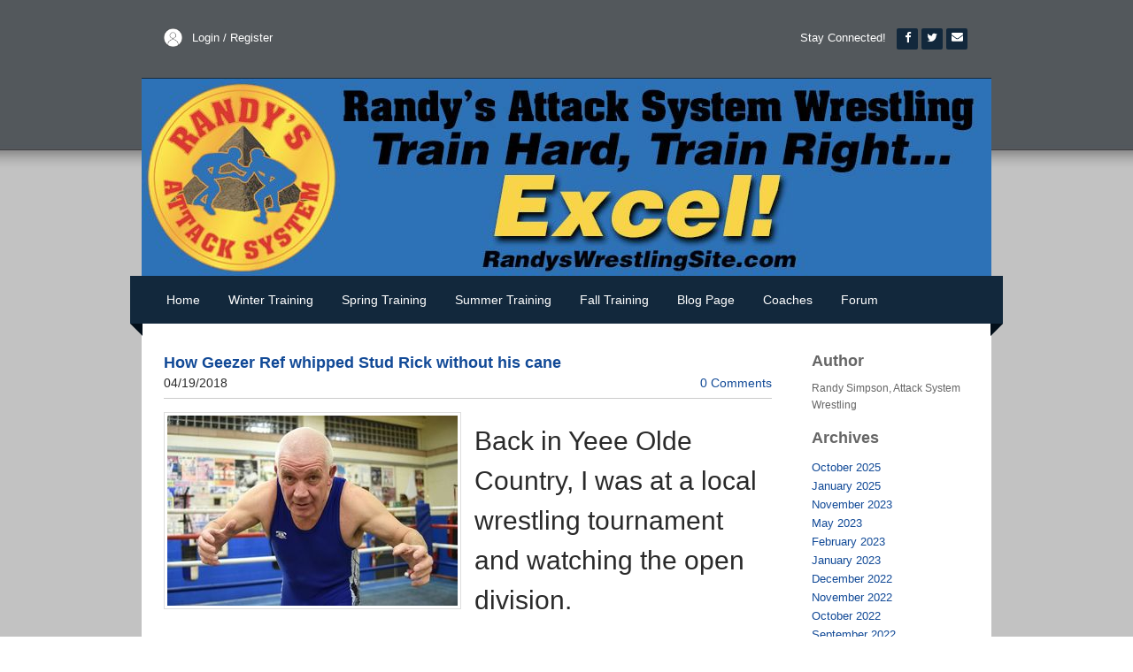

--- FILE ---
content_type: text/html; charset=UTF-8
request_url: https://www.randyswrestlingsite.com/my-blog-page/2018/04/
body_size: 11389
content:
<!doctype html>
<html lang="en-US">
<head>
	<meta charset="UTF-8">
	<meta name="viewport" content="width=device-width, initial-scale=1">
	<link rel="profile" href="https://gmpg.org/xfn/11">
 	<link rel="icon" href="https://www.randyswrestlingsite.com/wp-content/uploads/2019/04/favicon.ico" type="image/gif" sizes="16x16"> 
	<meta name='robots' content='noindex, follow' />

	<!-- This site is optimized with the Yoast SEO plugin v26.7 - https://yoast.com/wordpress/plugins/seo/ -->
	<title>April 2018 - Randyswrestlingsite.com</title>
	<meta property="og:locale" content="en_US" />
	<meta property="og:type" content="website" />
	<meta property="og:title" content="April 2018 - Randyswrestlingsite.com" />
	<meta property="og:url" content="https://www.randyswrestlingsite.com/my-blog-page/2018/04/" />
	<meta property="og:site_name" content="Randyswrestlingsite.com" />
	<meta name="twitter:card" content="summary_large_image" />
	<meta name="twitter:site" content="@randyswrestling" />
	<script type="application/ld+json" class="yoast-schema-graph">{"@context":"https://schema.org","@graph":[{"@type":"CollectionPage","@id":"https://www.randyswrestlingsite.com/my-blog-page/2018/04/","url":"https://www.randyswrestlingsite.com/my-blog-page/2018/04/","name":"April 2018 - Randyswrestlingsite.com","isPartOf":{"@id":"https://www.randyswrestlingsite.com/#website"},"breadcrumb":{"@id":"https://www.randyswrestlingsite.com/my-blog-page/2018/04/#breadcrumb"},"inLanguage":"en-US"},{"@type":"BreadcrumbList","@id":"https://www.randyswrestlingsite.com/my-blog-page/2018/04/#breadcrumb","itemListElement":[{"@type":"ListItem","position":1,"name":"Home","item":"https://www.randyswrestlingsite.com/"},{"@type":"ListItem","position":2,"name":"Archives for April 2018"}]},{"@type":"WebSite","@id":"https://www.randyswrestlingsite.com/#website","url":"https://www.randyswrestlingsite.com/","name":"Randyswrestlingsite.com","description":"Elite Wrestling Training Programs | Randy&#039;s Wrestling Site","publisher":{"@id":"https://www.randyswrestlingsite.com/#organization"},"potentialAction":[{"@type":"SearchAction","target":{"@type":"EntryPoint","urlTemplate":"https://www.randyswrestlingsite.com/?s={search_term_string}"},"query-input":{"@type":"PropertyValueSpecification","valueRequired":true,"valueName":"search_term_string"}}],"inLanguage":"en-US"},{"@type":"Organization","@id":"https://www.randyswrestlingsite.com/#organization","name":"Randy's Attack System Wrestling, LLC","url":"https://www.randyswrestlingsite.com/","logo":{"@type":"ImageObject","inLanguage":"en-US","@id":"https://www.randyswrestlingsite.com/#/schema/logo/image/","url":"https://www.randyswrestlingsite.com/wp-content/uploads/2019/04/5a04b668ae4dfc19b79ad8fa0052c303804e45a3b96a63ede36e0.jpg","contentUrl":"https://www.randyswrestlingsite.com/wp-content/uploads/2019/04/5a04b668ae4dfc19b79ad8fa0052c303804e45a3b96a63ede36e0.jpg","width":400,"height":308,"caption":"Randy's Attack System Wrestling, LLC"},"image":{"@id":"https://www.randyswrestlingsite.com/#/schema/logo/image/"},"sameAs":["https://www.facebook.com/Randys-Attack-System-Wrestling-121581131232014/","https://x.com/randyswrestling"]}]}</script>
	<!-- / Yoast SEO plugin. -->


<link rel='dns-prefetch' href='//www.google.com' />
<link rel='dns-prefetch' href='//stackpath.bootstrapcdn.com' />
<link rel='dns-prefetch' href='//fonts.googleapis.com' />
<style id='wp-img-auto-sizes-contain-inline-css' type='text/css'>
img:is([sizes=auto i],[sizes^="auto," i]){contain-intrinsic-size:3000px 1500px}
/*# sourceURL=wp-img-auto-sizes-contain-inline-css */
</style>
<style id='wp-emoji-styles-inline-css' type='text/css'>

	img.wp-smiley, img.emoji {
		display: inline !important;
		border: none !important;
		box-shadow: none !important;
		height: 1em !important;
		width: 1em !important;
		margin: 0 0.07em !important;
		vertical-align: -0.1em !important;
		background: none !important;
		padding: 0 !important;
	}
/*# sourceURL=wp-emoji-styles-inline-css */
</style>
<style id='wp-block-library-inline-css' type='text/css'>
:root{--wp-block-synced-color:#7a00df;--wp-block-synced-color--rgb:122,0,223;--wp-bound-block-color:var(--wp-block-synced-color);--wp-editor-canvas-background:#ddd;--wp-admin-theme-color:#007cba;--wp-admin-theme-color--rgb:0,124,186;--wp-admin-theme-color-darker-10:#006ba1;--wp-admin-theme-color-darker-10--rgb:0,107,160.5;--wp-admin-theme-color-darker-20:#005a87;--wp-admin-theme-color-darker-20--rgb:0,90,135;--wp-admin-border-width-focus:2px}@media (min-resolution:192dpi){:root{--wp-admin-border-width-focus:1.5px}}.wp-element-button{cursor:pointer}:root .has-very-light-gray-background-color{background-color:#eee}:root .has-very-dark-gray-background-color{background-color:#313131}:root .has-very-light-gray-color{color:#eee}:root .has-very-dark-gray-color{color:#313131}:root .has-vivid-green-cyan-to-vivid-cyan-blue-gradient-background{background:linear-gradient(135deg,#00d084,#0693e3)}:root .has-purple-crush-gradient-background{background:linear-gradient(135deg,#34e2e4,#4721fb 50%,#ab1dfe)}:root .has-hazy-dawn-gradient-background{background:linear-gradient(135deg,#faaca8,#dad0ec)}:root .has-subdued-olive-gradient-background{background:linear-gradient(135deg,#fafae1,#67a671)}:root .has-atomic-cream-gradient-background{background:linear-gradient(135deg,#fdd79a,#004a59)}:root .has-nightshade-gradient-background{background:linear-gradient(135deg,#330968,#31cdcf)}:root .has-midnight-gradient-background{background:linear-gradient(135deg,#020381,#2874fc)}:root{--wp--preset--font-size--normal:16px;--wp--preset--font-size--huge:42px}.has-regular-font-size{font-size:1em}.has-larger-font-size{font-size:2.625em}.has-normal-font-size{font-size:var(--wp--preset--font-size--normal)}.has-huge-font-size{font-size:var(--wp--preset--font-size--huge)}.has-text-align-center{text-align:center}.has-text-align-left{text-align:left}.has-text-align-right{text-align:right}.has-fit-text{white-space:nowrap!important}#end-resizable-editor-section{display:none}.aligncenter{clear:both}.items-justified-left{justify-content:flex-start}.items-justified-center{justify-content:center}.items-justified-right{justify-content:flex-end}.items-justified-space-between{justify-content:space-between}.screen-reader-text{border:0;clip-path:inset(50%);height:1px;margin:-1px;overflow:hidden;padding:0;position:absolute;width:1px;word-wrap:normal!important}.screen-reader-text:focus{background-color:#ddd;clip-path:none;color:#444;display:block;font-size:1em;height:auto;left:5px;line-height:normal;padding:15px 23px 14px;text-decoration:none;top:5px;width:auto;z-index:100000}html :where(.has-border-color){border-style:solid}html :where([style*=border-top-color]){border-top-style:solid}html :where([style*=border-right-color]){border-right-style:solid}html :where([style*=border-bottom-color]){border-bottom-style:solid}html :where([style*=border-left-color]){border-left-style:solid}html :where([style*=border-width]){border-style:solid}html :where([style*=border-top-width]){border-top-style:solid}html :where([style*=border-right-width]){border-right-style:solid}html :where([style*=border-bottom-width]){border-bottom-style:solid}html :where([style*=border-left-width]){border-left-style:solid}html :where(img[class*=wp-image-]){height:auto;max-width:100%}:where(figure){margin:0 0 1em}html :where(.is-position-sticky){--wp-admin--admin-bar--position-offset:var(--wp-admin--admin-bar--height,0px)}@media screen and (max-width:600px){html :where(.is-position-sticky){--wp-admin--admin-bar--position-offset:0px}}

/*# sourceURL=wp-block-library-inline-css */
</style><style id='global-styles-inline-css' type='text/css'>
:root{--wp--preset--aspect-ratio--square: 1;--wp--preset--aspect-ratio--4-3: 4/3;--wp--preset--aspect-ratio--3-4: 3/4;--wp--preset--aspect-ratio--3-2: 3/2;--wp--preset--aspect-ratio--2-3: 2/3;--wp--preset--aspect-ratio--16-9: 16/9;--wp--preset--aspect-ratio--9-16: 9/16;--wp--preset--color--black: #000000;--wp--preset--color--cyan-bluish-gray: #abb8c3;--wp--preset--color--white: #ffffff;--wp--preset--color--pale-pink: #f78da7;--wp--preset--color--vivid-red: #cf2e2e;--wp--preset--color--luminous-vivid-orange: #ff6900;--wp--preset--color--luminous-vivid-amber: #fcb900;--wp--preset--color--light-green-cyan: #7bdcb5;--wp--preset--color--vivid-green-cyan: #00d084;--wp--preset--color--pale-cyan-blue: #8ed1fc;--wp--preset--color--vivid-cyan-blue: #0693e3;--wp--preset--color--vivid-purple: #9b51e0;--wp--preset--gradient--vivid-cyan-blue-to-vivid-purple: linear-gradient(135deg,rgb(6,147,227) 0%,rgb(155,81,224) 100%);--wp--preset--gradient--light-green-cyan-to-vivid-green-cyan: linear-gradient(135deg,rgb(122,220,180) 0%,rgb(0,208,130) 100%);--wp--preset--gradient--luminous-vivid-amber-to-luminous-vivid-orange: linear-gradient(135deg,rgb(252,185,0) 0%,rgb(255,105,0) 100%);--wp--preset--gradient--luminous-vivid-orange-to-vivid-red: linear-gradient(135deg,rgb(255,105,0) 0%,rgb(207,46,46) 100%);--wp--preset--gradient--very-light-gray-to-cyan-bluish-gray: linear-gradient(135deg,rgb(238,238,238) 0%,rgb(169,184,195) 100%);--wp--preset--gradient--cool-to-warm-spectrum: linear-gradient(135deg,rgb(74,234,220) 0%,rgb(151,120,209) 20%,rgb(207,42,186) 40%,rgb(238,44,130) 60%,rgb(251,105,98) 80%,rgb(254,248,76) 100%);--wp--preset--gradient--blush-light-purple: linear-gradient(135deg,rgb(255,206,236) 0%,rgb(152,150,240) 100%);--wp--preset--gradient--blush-bordeaux: linear-gradient(135deg,rgb(254,205,165) 0%,rgb(254,45,45) 50%,rgb(107,0,62) 100%);--wp--preset--gradient--luminous-dusk: linear-gradient(135deg,rgb(255,203,112) 0%,rgb(199,81,192) 50%,rgb(65,88,208) 100%);--wp--preset--gradient--pale-ocean: linear-gradient(135deg,rgb(255,245,203) 0%,rgb(182,227,212) 50%,rgb(51,167,181) 100%);--wp--preset--gradient--electric-grass: linear-gradient(135deg,rgb(202,248,128) 0%,rgb(113,206,126) 100%);--wp--preset--gradient--midnight: linear-gradient(135deg,rgb(2,3,129) 0%,rgb(40,116,252) 100%);--wp--preset--font-size--small: 13px;--wp--preset--font-size--medium: 20px;--wp--preset--font-size--large: 36px;--wp--preset--font-size--x-large: 42px;--wp--preset--spacing--20: 0.44rem;--wp--preset--spacing--30: 0.67rem;--wp--preset--spacing--40: 1rem;--wp--preset--spacing--50: 1.5rem;--wp--preset--spacing--60: 2.25rem;--wp--preset--spacing--70: 3.38rem;--wp--preset--spacing--80: 5.06rem;--wp--preset--shadow--natural: 6px 6px 9px rgba(0, 0, 0, 0.2);--wp--preset--shadow--deep: 12px 12px 50px rgba(0, 0, 0, 0.4);--wp--preset--shadow--sharp: 6px 6px 0px rgba(0, 0, 0, 0.2);--wp--preset--shadow--outlined: 6px 6px 0px -3px rgb(255, 255, 255), 6px 6px rgb(0, 0, 0);--wp--preset--shadow--crisp: 6px 6px 0px rgb(0, 0, 0);}:where(.is-layout-flex){gap: 0.5em;}:where(.is-layout-grid){gap: 0.5em;}body .is-layout-flex{display: flex;}.is-layout-flex{flex-wrap: wrap;align-items: center;}.is-layout-flex > :is(*, div){margin: 0;}body .is-layout-grid{display: grid;}.is-layout-grid > :is(*, div){margin: 0;}:where(.wp-block-columns.is-layout-flex){gap: 2em;}:where(.wp-block-columns.is-layout-grid){gap: 2em;}:where(.wp-block-post-template.is-layout-flex){gap: 1.25em;}:where(.wp-block-post-template.is-layout-grid){gap: 1.25em;}.has-black-color{color: var(--wp--preset--color--black) !important;}.has-cyan-bluish-gray-color{color: var(--wp--preset--color--cyan-bluish-gray) !important;}.has-white-color{color: var(--wp--preset--color--white) !important;}.has-pale-pink-color{color: var(--wp--preset--color--pale-pink) !important;}.has-vivid-red-color{color: var(--wp--preset--color--vivid-red) !important;}.has-luminous-vivid-orange-color{color: var(--wp--preset--color--luminous-vivid-orange) !important;}.has-luminous-vivid-amber-color{color: var(--wp--preset--color--luminous-vivid-amber) !important;}.has-light-green-cyan-color{color: var(--wp--preset--color--light-green-cyan) !important;}.has-vivid-green-cyan-color{color: var(--wp--preset--color--vivid-green-cyan) !important;}.has-pale-cyan-blue-color{color: var(--wp--preset--color--pale-cyan-blue) !important;}.has-vivid-cyan-blue-color{color: var(--wp--preset--color--vivid-cyan-blue) !important;}.has-vivid-purple-color{color: var(--wp--preset--color--vivid-purple) !important;}.has-black-background-color{background-color: var(--wp--preset--color--black) !important;}.has-cyan-bluish-gray-background-color{background-color: var(--wp--preset--color--cyan-bluish-gray) !important;}.has-white-background-color{background-color: var(--wp--preset--color--white) !important;}.has-pale-pink-background-color{background-color: var(--wp--preset--color--pale-pink) !important;}.has-vivid-red-background-color{background-color: var(--wp--preset--color--vivid-red) !important;}.has-luminous-vivid-orange-background-color{background-color: var(--wp--preset--color--luminous-vivid-orange) !important;}.has-luminous-vivid-amber-background-color{background-color: var(--wp--preset--color--luminous-vivid-amber) !important;}.has-light-green-cyan-background-color{background-color: var(--wp--preset--color--light-green-cyan) !important;}.has-vivid-green-cyan-background-color{background-color: var(--wp--preset--color--vivid-green-cyan) !important;}.has-pale-cyan-blue-background-color{background-color: var(--wp--preset--color--pale-cyan-blue) !important;}.has-vivid-cyan-blue-background-color{background-color: var(--wp--preset--color--vivid-cyan-blue) !important;}.has-vivid-purple-background-color{background-color: var(--wp--preset--color--vivid-purple) !important;}.has-black-border-color{border-color: var(--wp--preset--color--black) !important;}.has-cyan-bluish-gray-border-color{border-color: var(--wp--preset--color--cyan-bluish-gray) !important;}.has-white-border-color{border-color: var(--wp--preset--color--white) !important;}.has-pale-pink-border-color{border-color: var(--wp--preset--color--pale-pink) !important;}.has-vivid-red-border-color{border-color: var(--wp--preset--color--vivid-red) !important;}.has-luminous-vivid-orange-border-color{border-color: var(--wp--preset--color--luminous-vivid-orange) !important;}.has-luminous-vivid-amber-border-color{border-color: var(--wp--preset--color--luminous-vivid-amber) !important;}.has-light-green-cyan-border-color{border-color: var(--wp--preset--color--light-green-cyan) !important;}.has-vivid-green-cyan-border-color{border-color: var(--wp--preset--color--vivid-green-cyan) !important;}.has-pale-cyan-blue-border-color{border-color: var(--wp--preset--color--pale-cyan-blue) !important;}.has-vivid-cyan-blue-border-color{border-color: var(--wp--preset--color--vivid-cyan-blue) !important;}.has-vivid-purple-border-color{border-color: var(--wp--preset--color--vivid-purple) !important;}.has-vivid-cyan-blue-to-vivid-purple-gradient-background{background: var(--wp--preset--gradient--vivid-cyan-blue-to-vivid-purple) !important;}.has-light-green-cyan-to-vivid-green-cyan-gradient-background{background: var(--wp--preset--gradient--light-green-cyan-to-vivid-green-cyan) !important;}.has-luminous-vivid-amber-to-luminous-vivid-orange-gradient-background{background: var(--wp--preset--gradient--luminous-vivid-amber-to-luminous-vivid-orange) !important;}.has-luminous-vivid-orange-to-vivid-red-gradient-background{background: var(--wp--preset--gradient--luminous-vivid-orange-to-vivid-red) !important;}.has-very-light-gray-to-cyan-bluish-gray-gradient-background{background: var(--wp--preset--gradient--very-light-gray-to-cyan-bluish-gray) !important;}.has-cool-to-warm-spectrum-gradient-background{background: var(--wp--preset--gradient--cool-to-warm-spectrum) !important;}.has-blush-light-purple-gradient-background{background: var(--wp--preset--gradient--blush-light-purple) !important;}.has-blush-bordeaux-gradient-background{background: var(--wp--preset--gradient--blush-bordeaux) !important;}.has-luminous-dusk-gradient-background{background: var(--wp--preset--gradient--luminous-dusk) !important;}.has-pale-ocean-gradient-background{background: var(--wp--preset--gradient--pale-ocean) !important;}.has-electric-grass-gradient-background{background: var(--wp--preset--gradient--electric-grass) !important;}.has-midnight-gradient-background{background: var(--wp--preset--gradient--midnight) !important;}.has-small-font-size{font-size: var(--wp--preset--font-size--small) !important;}.has-medium-font-size{font-size: var(--wp--preset--font-size--medium) !important;}.has-large-font-size{font-size: var(--wp--preset--font-size--large) !important;}.has-x-large-font-size{font-size: var(--wp--preset--font-size--x-large) !important;}
/*# sourceURL=global-styles-inline-css */
</style>

<style id='classic-theme-styles-inline-css' type='text/css'>
/*! This file is auto-generated */
.wp-block-button__link{color:#fff;background-color:#32373c;border-radius:9999px;box-shadow:none;text-decoration:none;padding:calc(.667em + 2px) calc(1.333em + 2px);font-size:1.125em}.wp-block-file__button{background:#32373c;color:#fff;text-decoration:none}
/*# sourceURL=/wp-includes/css/classic-themes.min.css */
</style>
<link rel='stylesheet' id='bbp-default-css' href='https://www.randyswrestlingsite.com/wp-content/plugins/bbpress/templates/default/css/bbpress.min.css?ver=2.6.14' type='text/css' media='all' />
<link rel='stylesheet' id='fontawosome.min-css' href='https://stackpath.bootstrapcdn.com/font-awesome/4.7.0/css/font-awesome.min.css?ver=6.9' type='text/css' media='all' />
<link rel='stylesheet' id='randyswrestlingsite-style-css' href='https://www.randyswrestlingsite.com/wp-content/themes/randyswrestlingsite/style.css?ver=137151907' type='text/css' media='all' />
<link rel='stylesheet' id='slicknav.minstyle-css' href='https://www.randyswrestlingsite.com/wp-content/themes/randyswrestlingsite/css/slicknav.min.css?ver=638657079' type='text/css' media='all' />
<link rel='stylesheet' id='randyswrestlingsite-main_style-css' href='https://www.randyswrestlingsite.com/wp-content/themes/randyswrestlingsite/css/main.css?ver=1980386583' type='text/css' media='all' />
<link rel='stylesheet' id='randyswrestlingsite-responsive-css' href='https://www.randyswrestlingsite.com/wp-content/themes/randyswrestlingsite/css/responsive.css?ver=641634123' type='text/css' media='all' />
<link rel='stylesheet' id='lato-css' href='//fonts.googleapis.com/css?family=Lato%3A100%2C100italic%2C300%2C300italic%2Cregular%2Citalic%2C700%2C700italic%2C900%2C900italic&#038;subset=latin%2Clatin-ext&#038;ver=2.9.6' type='text/css' media='all' />
<link rel='stylesheet' id='roboto-css' href='//fonts.googleapis.com/css?family=Roboto%3A100%2C100italic%2C300%2C300italic%2Cregular%2Citalic%2C500%2C500italic%2C700%2C700italic%2C900%2C900italic&#038;subset=greek%2Cvietnamese%2Clatin-ext%2Ccyrillic%2Ccyrillic-ext%2Cgreek-ext%2Clatin&#038;ver=2.9.6' type='text/css' media='all' />
<link rel='stylesheet' id='kc-general-css' href='https://www.randyswrestlingsite.com/wp-content/plugins/kingcomposer/assets/frontend/css/kingcomposer.min.css?ver=2.9.6' type='text/css' media='all' />
<link rel='stylesheet' id='kc-animate-css' href='https://www.randyswrestlingsite.com/wp-content/plugins/kingcomposer/assets/css/animate.css?ver=2.9.6' type='text/css' media='all' />
<link rel='stylesheet' id='kc-icon-1-css' href='https://www.randyswrestlingsite.com/wp-content/plugins/kingcomposer/assets/css/icons.css?ver=2.9.6' type='text/css' media='all' />
<script type="text/javascript" async src="https://www.randyswrestlingsite.com/wp-content/plugins/burst-statistics/assets/js/timeme/timeme.min.js?ver=1767979814" id="burst-timeme-js"></script>
<script type="text/javascript" async src="https://www.randyswrestlingsite.com/wp-content/uploads/burst/js/burst.min.js?ver=1768859712" id="burst-js"></script>
<script type="text/javascript" src="https://www.randyswrestlingsite.com/wp-includes/js/jquery/jquery.min.js?ver=3.7.1" id="jquery-core-js"></script>
<script type="text/javascript" src="https://www.randyswrestlingsite.com/wp-includes/js/jquery/jquery-migrate.min.js?ver=3.4.1" id="jquery-migrate-js"></script>
<link rel="https://api.w.org/" href="https://www.randyswrestlingsite.com/wp-json/" /><link rel="EditURI" type="application/rsd+xml" title="RSD" href="https://www.randyswrestlingsite.com/xmlrpc.php?rsd" />
<meta name="generator" content="WordPress 6.9" />
<script type="text/javascript">var kc_script_data={ajax_url:"https://www.randyswrestlingsite.com/wp-admin/admin-ajax.php"}</script><meta name="generator" content="Redux 4.5.10" /><link rel="icon" href="https://www.randyswrestlingsite.com/wp-content/uploads/2019/04/5a04b668ae4dfc19b79ad8fa0052c303804e45a3b96a63ede36e0-150x150.jpg" sizes="32x32" />
<link rel="icon" href="https://www.randyswrestlingsite.com/wp-content/uploads/2019/04/5a04b668ae4dfc19b79ad8fa0052c303804e45a3b96a63ede36e0.jpg" sizes="192x192" />
<link rel="apple-touch-icon" href="https://www.randyswrestlingsite.com/wp-content/uploads/2019/04/5a04b668ae4dfc19b79ad8fa0052c303804e45a3b96a63ede36e0.jpg" />
<meta name="msapplication-TileImage" content="https://www.randyswrestlingsite.com/wp-content/uploads/2019/04/5a04b668ae4dfc19b79ad8fa0052c303804e45a3b96a63ede36e0.jpg" />
		<style type="text/css" id="wp-custom-css">
			.post_single_content h2 {
	font-weight: 400;
}
.post_single_content hr {
	margin: 30px 0;
	border: 0;
	height: 1px;
	background: #ccc;
	clear: both;
	float: none;
}
.post_single_content .paragraph{
	font-size: 18px;
	line-height: 28px;
}
.post_single_content .paragraph+.paragraph{
	margin-top: 27px;
}		</style>
		</head>

<body class="archive date wp-theme-randyswrestlingsite kingcomposer kc-css-system" data-burst_id="0" data-burst_type="date-archive">
	<div class="header_top">
		<div class="container">
			<div class="top_my_account_link">

				<a href="/my-profile.html">
					Login / Register				</a>
			</div>
			<div class="top_social">
				<p>Stay Connected!</p>
				<ul>
					<li><a href="https://www.facebook.com/randyswrestlingsite"><i class="fab fa-facebook-f"></i></a></li>
					<li><a href="https://twitter.com/randyswrestling"><i class="fab fa-twitter"></i></a></li>
					<li><a href="mailto:randy@randyswrestlingsite.com"><i class="fas fa-envelope"></i></a></li>
				</ul>
			</div>
			<div class="clearfix"></div>
		</div>
	</div>
	<div class="main_content_wraper">
		<div class="container">
			<div class="banenr">
				<img src="https://www.randyswrestlingsite.com/wp-content/uploads/2019/03/websitebanner960x223_8.jpg" alt="">
			</div>
			<div class="main_menu">
				<div class="menu-main-menu-container"><ul id="menu-main-menu" class="menu"><li id="menu-item-25" class="menu-item menu-item-type-post_type menu-item-object-page menu-item-home menu-item-has-children menu-item-25"><a href="https://www.randyswrestlingsite.com/">Home</a>
<ul class="sub-menu">
	<li id="menu-item-3362" class="menu-item menu-item-type-post_type menu-item-object-page menu-item-3362"><a href="https://www.randyswrestlingsite.com/wrestlers-page.html">wrestlers-page</a></li>
	<li id="menu-item-439" class="menu-item menu-item-type-post_type menu-item-object-page menu-item-439"><a href="https://www.randyswrestlingsite.com/attack-barn.html">Attack Barn</a></li>
	<li id="menu-item-438" class="menu-item menu-item-type-post_type menu-item-object-page menu-item-438"><a href="https://www.randyswrestlingsite.com/about-randy.html">About Randy</a></li>
	<li id="menu-item-440" class="menu-item menu-item-type-post_type menu-item-object-page menu-item-440"><a href="https://www.randyswrestlingsite.com/faq.html">FAQ</a></li>
	<li id="menu-item-2782" class="menu-item menu-item-type-post_type menu-item-object-page menu-item-has-children menu-item-2782"><a href="https://www.randyswrestlingsite.com/wrestling-in-the-coronavirus-world.html">Wrestling in the Coronavirus World</a></li>
	<li id="menu-item-836" class="menu-item menu-item-type-post_type menu-item-object-page menu-item-has-children menu-item-836"><a href="https://www.randyswrestlingsite.com/youth-training.html">Youth training</a>
	<ul class="sub-menu">
		<li id="menu-item-834" class="menu-item menu-item-type-post_type menu-item-object-page menu-item-834"><a href="https://www.randyswrestlingsite.com/avoid-short-circuiting.html">Avoid Short Circuiting</a></li>
		<li id="menu-item-1786" class="menu-item menu-item-type-post_type menu-item-object-page menu-item-1786"><a href="https://www.randyswrestlingsite.com/parents-guide-to-youth-wrestling.html">Parents Guide to Youth Wrestling</a></li>
	</ul>
</li>
	<li id="menu-item-441" class="menu-item menu-item-type-post_type menu-item-object-page menu-item-441"><a href="https://www.randyswrestlingsite.com/phase-five.html">Phase Five</a></li>
	<li id="menu-item-472" class="menu-item menu-item-type-post_type menu-item-object-page menu-item-has-children menu-item-472"><a href="https://www.randyswrestlingsite.com/personal-training.html">Personal training</a></li>
	<li id="menu-item-837" class="menu-item menu-item-type-post_type menu-item-object-page menu-item-has-children menu-item-837"><a href="https://www.randyswrestlingsite.com/30-minute-solution.html">30 Minute Solution</a></li>
</ul>
</li>
<li id="menu-item-33" class="menu-item menu-item-type-custom menu-item-object-custom menu-item-has-children menu-item-33"><a href="#">Winter Training</a>
<ul class="sub-menu">
	<li id="menu-item-3504" class="menu-item menu-item-type-post_type menu-item-object-page menu-item-3504"><a href="https://www.randyswrestlingsite.com/winter-club.html">Winter Club Training</a></li>
</ul>
</li>
<li id="menu-item-30" class="menu-item menu-item-type-custom menu-item-object-custom menu-item-has-children menu-item-30"><a href="#">Spring Training</a>
<ul class="sub-menu">
	<li id="menu-item-4642" class="menu-item menu-item-type-post_type menu-item-object-page menu-item-4642"><a href="https://www.randyswrestlingsite.com/club-simpson.html">Club Simpson</a></li>
	<li id="menu-item-4478" class="menu-item menu-item-type-post_type menu-item-object-page menu-item-4478"><a href="https://www.randyswrestlingsite.com/greco-king.html">Greco King</a></li>
	<li id="menu-item-4477" class="menu-item menu-item-type-post_type menu-item-object-page menu-item-4477"><a href="https://www.randyswrestlingsite.com/par-terre.html">Competitors Edge Camp</a></li>
</ul>
</li>
<li id="menu-item-31" class="menu-item menu-item-type-custom menu-item-object-custom menu-item-has-children menu-item-31"><a href="#">Summer Training</a>
<ul class="sub-menu">
	<li id="menu-item-1762" class="menu-item menu-item-type-post_type menu-item-object-page menu-item-has-children menu-item-1762"><a href="https://www.randyswrestlingsite.com/summer-camps.html">Summer Camps</a>
	<ul class="sub-menu">
		<li id="menu-item-1765" class="menu-item menu-item-type-post_type menu-item-object-page menu-item-1765"><a href="https://www.randyswrestlingsite.com/takedown-master-camp.html">Takedown Master Camp</a></li>
		<li id="menu-item-1766" class="menu-item menu-item-type-post_type menu-item-object-page menu-item-1766"><a href="https://www.randyswrestlingsite.com/mat-machine-camp.html">Mat Machine Camp</a></li>
		<li id="menu-item-1767" class="menu-item menu-item-type-post_type menu-item-object-page menu-item-1767"><a href="https://www.randyswrestlingsite.com/attack-system-premier.html">Attack System Premier</a></li>
	</ul>
</li>
	<li id="menu-item-3633" class="menu-item menu-item-type-post_type menu-item-object-page menu-item-has-children menu-item-3633"><a href="https://www.randyswrestlingsite.com/summer-youth-camps.html">Summer Youth Camps</a>
	<ul class="sub-menu">
		<li id="menu-item-3634" class="menu-item menu-item-type-post_type menu-item-object-page menu-item-3634"><a href="https://www.randyswrestlingsite.com/summer-youth-takedown-master-camp.html">Summer Youth Takedown Master Camp</a></li>
		<li id="menu-item-3635" class="menu-item menu-item-type-post_type menu-item-object-page menu-item-3635"><a href="https://www.randyswrestlingsite.com/summer-youth-mat-machine-camp.html">Summer Youth Mat Machine Camp</a></li>
	</ul>
</li>
</ul>
</li>
<li id="menu-item-32" class="menu-item menu-item-type-custom menu-item-object-custom menu-item-has-children menu-item-32"><a href="#">Fall Training</a>
<ul class="sub-menu">
	<li id="menu-item-4517" class="menu-item menu-item-type-post_type menu-item-object-page menu-item-has-children menu-item-4517"><a href="https://www.randyswrestlingsite.com/fall-camps.html">Fall Camps</a>
	<ul class="sub-menu">
		<li id="menu-item-4238" class="menu-item menu-item-type-post_type menu-item-object-page menu-item-4238"><a href="https://www.randyswrestlingsite.com/fall-handfight-camp.html">Fall Handfight Camp</a></li>
		<li id="menu-item-3855" class="menu-item menu-item-type-post_type menu-item-object-page menu-item-3855"><a href="https://www.randyswrestlingsite.com/fall-leg-ride-camp.html">Fall Leg Ride Camp</a></li>
		<li id="menu-item-4243" class="menu-item menu-item-type-post_type menu-item-object-page menu-item-4243"><a href="https://www.randyswrestlingsite.com/fall-youth-grind-camp.html">Fall Youth Grind Camp</a></li>
	</ul>
</li>
	<li id="menu-item-1774" class="menu-item menu-item-type-post_type menu-item-object-page menu-item-1774"><a href="https://www.randyswrestlingsite.com/attack-club-east.html">Attack Club East</a></li>
</ul>
</li>
<li id="menu-item-26" class="menu-item menu-item-type-post_type menu-item-object-page current_page_parent menu-item-26"><a href="https://www.randyswrestlingsite.com/my-blog-page.html">Blog Page</a></li>
<li id="menu-item-34" class="menu-item menu-item-type-custom menu-item-object-custom menu-item-has-children menu-item-34"><a href="#">Coaches</a>
<ul class="sub-menu">
	<li id="menu-item-645" class="menu-item menu-item-type-post_type menu-item-object-page menu-item-645"><a href="https://www.randyswrestlingsite.com/coaches-corner.html">Coaches Corner</a></li>
</ul>
</li>
<li id="menu-item-20161" class="menu-item menu-item-type-custom menu-item-object-custom menu-item-20161"><a href="https://www.randyswrestlingsite.com/forums">Forum</a></li>
</ul></div>				<div id="mobile_menu"></div>
			</div>
			<div class="main_contents">
<div class="blog_page">
	<div class="rs_blog_row">
		<div class="blog_page_contents">
			<div class="post_single_content">
	<a href="https://www.randyswrestlingsite.com/my-blog-page/how-geezer-ref-whipped-stud-rick-without-his-cane/" class="post_title">How Geezer Ref whipped Stud Rick without his cane</a>
	<div class="post_meta">
		<p class="date">04/19/2018</p>
		<p class="comments">0 Comments</p>
		<div class="clearfix"></div>
	</div>
	<div class="post_content">
		
<section class="kc-elm kc-css-753790 kc_row"><div class="kc-row-container  kc-container"><div class="kc-wrap-columns"><div class="kc-elm kc-css-779979 kc_col-sm-12 kc_column kc_col-sm-12"><div class="kc-col-container">	<div class="rs_image_box ">
				<div class="thumbnail">
			<img decoding="async" src="https://www.randyswrestlingsite.com/wp-content/uploads/2018/04/geezer.jpg" alt="">
		</div>
				<div class="rs_text">
			<h1 class = "image_box_title" ></h1>			<h1>Back in Yeee Olde Country, I was at a local wrestling tournament and watching the open division.</h1>
		</div>

		<div class="clearfix"></div>
	</div>
	<div class="kc-elm kc-css-910960" style="height: 20px; clear: both; width:100%;"></div><div class="kc-elm kc-css-493835 kc_text_block"></p>
<p><span style="color: #2a2a2a; font-size: large;">THE Stud of the Valley, this young, muscle-bound, 4X state placer named Rick (name not changed to protect the guilty), was faced off in the finals against…</span></p>
<p><span style="color: #2a2a2a; font-size: large;"><em>A short, balding, big bellied referee with flabby arms.</em></span></p>
<p><span style="color: #2a2a2a; font-size: large;">And we all stood around the mat, ready to watch this travesty unfold.</span></p>
<p><span style="color: #2a2a2a; font-size: large;">“Where’s the pay phone?  We’re gonna need to call the medic soon,” we all thought.</span></p>
<p><span style="color: #2a2a2a; font-size: large;">[For you young-ins, people used to have to put a quarter in a pay phone to make a call because cell phones weren’t invented yet.  Not only did the <em>kids</em> not have phones, the adults didn’t either.  Shocking, huh?]</span></p>
<p><span style="color: #2a2a2a; font-size: large;"><strong>Yet I digress, the match has started.</strong></span></p>
<p><span style="color: #2a2a2a; font-size: large;">Rick the Stud is ready to tear Geezer Ref apart and we’re all lined up to watch the entertainment.</span></p>
<p><span style="color: #2a2a2a; font-size: large;">He attacks,  Geezer moves slowly &#8211; <em>and counters him.  </em></span></p>
<p><span style="color: #2a2a2a; font-size: large;"><strong>Score:  2-0 Geezer Ref!</strong></span></p>
<p><span style="color: #2a2a2a; font-size: large;">Back on their feet, stud Rick continues his attacks…</span></p>
<p><span style="color: #2a2a2a; font-size: large;"><em>To no avail.  </em></span></p>
<p><span style="color: #2a2a2a; font-size: large;">Geezer Ref has an answer to <em>everything</em> Rick does.</span></p>
<p><span style="color: #2a2a2a; font-size: large;">We are now watching this unfold in stunned silence.</span></p>
<p><span style="color: #2a2a2a; font-size: large;">When the match is over, Geezer Ref has prevailed &#8211; <em>and Rick hasn’t even scored a point.</em></span></p>
<p><span style="color: #2a2a2a; font-size: large;"><strong>How in the world does something like this happen?</strong></span></p>
<p><span style="color: #2a2a2a; font-size: large;">Geezer, as it turns out, didn’t just fall off the turnip truck.  He had been a highly successful wrestler in his day, and, like most successful wrestlers, followed this simple formula:</span></p>
<ul>
<li><span style="color: #2a2a2a; font-size: large;">Position yourself so you can’t be attacked (Rick, the quicker and stronger wrestler, could not attack him because his positioning was excellent)</span></li>
<li><span style="color: #2a2a2a; font-size: large;">Break your opponent’s position</span></li>
<li><span style="color: #2a2a2a; font-size: large;">Score at will</span></li>
</ul>
<p><a title="Links active once published" href="https://www.randyswrestlingsite.com/summer-camps.html" target="_blank" rel="noopener"><span style="color: #da4444;"><u><span style="font-size: large;">You can discover the secret to positioning, and neutralizing superior athletes, this summer &#8211; and you don&#8217;t even need a big belly.</span></u></span></a></p>
<p>
</div></div></div></div></div></section>
	<div class="clearfix"></div>
	</div>
	<div class="post_footer">
		<p class="comments">0 Comments</p>
	</div>
	<div class="clearfix"></div>
</div><div class="post_single_content">
	<a href="https://www.randyswrestlingsite.com/my-blog-page/wrestler-jumps-into-mosh-pit-and-loses-more-than-his-toes/" class="post_title">Wrestler jumps into mosh pit and loses more than his toes</a>
	<div class="post_meta">
		<p class="date">04/11/2018</p>
		<p class="comments">0 Comments</p>
		<div class="clearfix"></div>
	</div>
	<div class="post_content">
		
<style type="text/css"></style>
<section class="kc-elm kc-css-3350894 kc_row">
<div class="kc-row-container  kc-container">
<div class="kc-wrap-columns">
<div class="kc-elm kc-css-340502 kc_col-sm-12 kc_column kc_col-sm-12">
<div class="kc-col-container">
<div class="rs_image_box ">
<div class="thumbnail">
			<img decoding="async" src="https://www.randyswrestlingsite.com/wp-content/uploads/2019/04/mosh-pit.jpg" alt="">
		</div>
<div class="rs_text">
<h1 class = "image_box_title" ></h1>
<h2>I recently stumbled across this article about moshing, and how many injuries occur at these things.</h2>
<h2>Especially at rock concerts.</h2>
</p></div>
<div class="clearfix"></div>
</p></div>
<div class="kc-elm kc-css-620122" style="height: 20px; clear: both; width:100%;"></div>
<div class="kc-elm kc-css-283630 kc_text_block">
<p><span style="color: #2a2a2a; font-size: large;">Paul Wertheimer, president of a concert crowd management company, recommends steel toed boots at these events because, apparently, more toes are getting smashed than <em>pumpkins</em>.</span></p>
<p><span style="color: #2a2a2a; font-size: large;"><em>&#8220;There is no way to crowd surf or stage dive safely consistently,” he said.<br />(source:  ABC news.go.com:  Mosh pit or death pit?)</em></span></p>
<p><span style="color: #2a2a2a; font-size: large;"><strong>As dangerous as mosh pits can be, here’s something even more dangerous if you&#039;re a wrestler:</strong></span></p>
<p><span style="color: #2a2a2a; font-size: large;">Jumping into the mosh pit of wrestling camps.  That mosh pit often looks like this:</span></p>
<ul>
<li><span style="color: #2a2a2a; font-size: large;">Stars eager to give you their autograph</span></li>
<li><span style="color: #2a2a2a; font-size: large;">Different moves and clinicians every session</span></li>
<li><span style="color: #2a2a2a; font-size: large;">No system, just random moves</span></li>
<li><span style="color: #2a2a2a; font-size: large;">Fancy <em>Clinic</em> moves that look great but don’t work against the good kids</span></li>
<li><span style="color: #2a2a2a; font-size: large;">No re-enforcement of technique</span></li>
<li><span style="color: #2a2a2a; font-size: large;">lots of merchandise shoved your way</span></li>
<li><span style="color: #2a2a2a; font-size: large;">You leave camp and wonder, “what did I learn?”</span></li>
<li><span style="color: #2a2a2a; font-size: large;">You’re no better off (but your wallet is lighter) than when you started.</span></li>
</ul>
<p><span style="color: #2a2a2a; font-size: large;">When you’re done with camp, if you can’t speed drill with precision through the entire camp’s technique &#8211; <em>you probably wasted your time.</em></span></p>
</p>
<p><span style="color: #2a2a2a; font-size: large;"><strong>Even worse</strong><em>:  there&#039;s a better than even chance that your wrestling skills got crushed like toes at a Metallica concert.</em></span></p>
<p><span style="color: #2a2a2a; font-size: large;"><a title="Links active once published" href="https://www.randyswrestlingsite.com/summer-camps.html" target="_blank" rel="noopener noreferrer"><span style="color: #c23b3b;">This summer, you can avoid the mosh pit and adopt this proven, highly successful wrestling system as your own.</span></a></span></p>
</p>
<p><span style="color: #2a2a2a; font-size: large;">Randy</span></p>
</div>
</div>
</div>
</div>
</div>
</section>
	<div class="clearfix"></div>
	</div>
	<div class="post_footer">
		<p class="comments">0 Comments</p>
	</div>
	<div class="clearfix"></div>
</div>			<div class="rs_pagination">
    </div>		</div>
		<div class="blog_page_sidebar">
				<div  class="sidebar_section">
		<div id="text-2" class="widget single_widget widget_text"><h2 class="widgettitle">Author</h2>			<div class="textwidget"><p>Randy Simpson, Attack System Wrestling</p>
</div>
		</div><div id="archives-3" class="widget single_widget widget_archive"><h2 class="widgettitle">Archives</h2>
			<ul>
					<li><a href='https://www.randyswrestlingsite.com/my-blog-page/2025/10/'>October 2025</a></li>
	<li><a href='https://www.randyswrestlingsite.com/my-blog-page/2025/01/'>January 2025</a></li>
	<li><a href='https://www.randyswrestlingsite.com/my-blog-page/2023/11/'>November 2023</a></li>
	<li><a href='https://www.randyswrestlingsite.com/my-blog-page/2023/05/'>May 2023</a></li>
	<li><a href='https://www.randyswrestlingsite.com/my-blog-page/2023/02/'>February 2023</a></li>
	<li><a href='https://www.randyswrestlingsite.com/my-blog-page/2023/01/'>January 2023</a></li>
	<li><a href='https://www.randyswrestlingsite.com/my-blog-page/2022/12/'>December 2022</a></li>
	<li><a href='https://www.randyswrestlingsite.com/my-blog-page/2022/11/'>November 2022</a></li>
	<li><a href='https://www.randyswrestlingsite.com/my-blog-page/2022/10/'>October 2022</a></li>
	<li><a href='https://www.randyswrestlingsite.com/my-blog-page/2022/09/'>September 2022</a></li>
	<li><a href='https://www.randyswrestlingsite.com/my-blog-page/2022/05/'>May 2022</a></li>
	<li><a href='https://www.randyswrestlingsite.com/my-blog-page/2021/10/'>October 2021</a></li>
	<li><a href='https://www.randyswrestlingsite.com/my-blog-page/2021/09/'>September 2021</a></li>
	<li><a href='https://www.randyswrestlingsite.com/my-blog-page/2021/03/'>March 2021</a></li>
	<li><a href='https://www.randyswrestlingsite.com/my-blog-page/2021/02/'>February 2021</a></li>
	<li><a href='https://www.randyswrestlingsite.com/my-blog-page/2021/01/'>January 2021</a></li>
	<li><a href='https://www.randyswrestlingsite.com/my-blog-page/2020/12/'>December 2020</a></li>
	<li><a href='https://www.randyswrestlingsite.com/my-blog-page/2020/11/'>November 2020</a></li>
	<li><a href='https://www.randyswrestlingsite.com/my-blog-page/2020/10/'>October 2020</a></li>
	<li><a href='https://www.randyswrestlingsite.com/my-blog-page/2020/09/'>September 2020</a></li>
	<li><a href='https://www.randyswrestlingsite.com/my-blog-page/2020/08/'>August 2020</a></li>
	<li><a href='https://www.randyswrestlingsite.com/my-blog-page/2020/07/'>July 2020</a></li>
	<li><a href='https://www.randyswrestlingsite.com/my-blog-page/2020/06/'>June 2020</a></li>
	<li><a href='https://www.randyswrestlingsite.com/my-blog-page/2020/04/'>April 2020</a></li>
	<li><a href='https://www.randyswrestlingsite.com/my-blog-page/2020/03/'>March 2020</a></li>
	<li><a href='https://www.randyswrestlingsite.com/my-blog-page/2020/02/'>February 2020</a></li>
	<li><a href='https://www.randyswrestlingsite.com/my-blog-page/2019/09/'>September 2019</a></li>
	<li><a href='https://www.randyswrestlingsite.com/my-blog-page/2019/08/'>August 2019</a></li>
	<li><a href='https://www.randyswrestlingsite.com/my-blog-page/2019/06/'>June 2019</a></li>
	<li><a href='https://www.randyswrestlingsite.com/my-blog-page/2019/05/'>May 2019</a></li>
	<li><a href='https://www.randyswrestlingsite.com/my-blog-page/2019/04/'>April 2019</a></li>
	<li><a href='https://www.randyswrestlingsite.com/my-blog-page/2019/03/'>March 2019</a></li>
	<li><a href='https://www.randyswrestlingsite.com/my-blog-page/2019/02/'>February 2019</a></li>
	<li><a href='https://www.randyswrestlingsite.com/my-blog-page/2019/01/'>January 2019</a></li>
	<li><a href='https://www.randyswrestlingsite.com/my-blog-page/2018/11/'>November 2018</a></li>
	<li><a href='https://www.randyswrestlingsite.com/my-blog-page/2018/10/'>October 2018</a></li>
	<li><a href='https://www.randyswrestlingsite.com/my-blog-page/2018/08/'>August 2018</a></li>
	<li><a href='https://www.randyswrestlingsite.com/my-blog-page/2018/06/'>June 2018</a></li>
	<li><a href='https://www.randyswrestlingsite.com/my-blog-page/2018/05/'>May 2018</a></li>
	<li><a href='https://www.randyswrestlingsite.com/my-blog-page/2018/04/' aria-current="page">April 2018</a></li>
	<li><a href='https://www.randyswrestlingsite.com/my-blog-page/2018/02/'>February 2018</a></li>
	<li><a href='https://www.randyswrestlingsite.com/my-blog-page/2018/01/'>January 2018</a></li>
	<li><a href='https://www.randyswrestlingsite.com/my-blog-page/2017/12/'>December 2017</a></li>
	<li><a href='https://www.randyswrestlingsite.com/my-blog-page/2017/11/'>November 2017</a></li>
	<li><a href='https://www.randyswrestlingsite.com/my-blog-page/2017/10/'>October 2017</a></li>
	<li><a href='https://www.randyswrestlingsite.com/my-blog-page/2017/09/'>September 2017</a></li>
	<li><a href='https://www.randyswrestlingsite.com/my-blog-page/2017/08/'>August 2017</a></li>
	<li><a href='https://www.randyswrestlingsite.com/my-blog-page/2017/04/'>April 2017</a></li>
	<li><a href='https://www.randyswrestlingsite.com/my-blog-page/2017/03/'>March 2017</a></li>
	<li><a href='https://www.randyswrestlingsite.com/my-blog-page/2017/02/'>February 2017</a></li>
	<li><a href='https://www.randyswrestlingsite.com/my-blog-page/2017/01/'>January 2017</a></li>
	<li><a href='https://www.randyswrestlingsite.com/my-blog-page/2016/12/'>December 2016</a></li>
	<li><a href='https://www.randyswrestlingsite.com/my-blog-page/2016/11/'>November 2016</a></li>
	<li><a href='https://www.randyswrestlingsite.com/my-blog-page/2016/10/'>October 2016</a></li>
	<li><a href='https://www.randyswrestlingsite.com/my-blog-page/2016/09/'>September 2016</a></li>
	<li><a href='https://www.randyswrestlingsite.com/my-blog-page/2016/06/'>June 2016</a></li>
	<li><a href='https://www.randyswrestlingsite.com/my-blog-page/2016/05/'>May 2016</a></li>
	<li><a href='https://www.randyswrestlingsite.com/my-blog-page/2016/04/'>April 2016</a></li>
	<li><a href='https://www.randyswrestlingsite.com/my-blog-page/2016/03/'>March 2016</a></li>
	<li><a href='https://www.randyswrestlingsite.com/my-blog-page/2016/02/'>February 2016</a></li>
	<li><a href='https://www.randyswrestlingsite.com/my-blog-page/2016/01/'>January 2016</a></li>
	<li><a href='https://www.randyswrestlingsite.com/my-blog-page/2015/11/'>November 2015</a></li>
	<li><a href='https://www.randyswrestlingsite.com/my-blog-page/2015/10/'>October 2015</a></li>
	<li><a href='https://www.randyswrestlingsite.com/my-blog-page/2015/06/'>June 2015</a></li>
	<li><a href='https://www.randyswrestlingsite.com/my-blog-page/2015/05/'>May 2015</a></li>
	<li><a href='https://www.randyswrestlingsite.com/my-blog-page/2015/04/'>April 2015</a></li>
	<li><a href='https://www.randyswrestlingsite.com/my-blog-page/2015/03/'>March 2015</a></li>
	<li><a href='https://www.randyswrestlingsite.com/my-blog-page/2015/01/'>January 2015</a></li>
	<li><a href='https://www.randyswrestlingsite.com/my-blog-page/2014/12/'>December 2014</a></li>
	<li><a href='https://www.randyswrestlingsite.com/my-blog-page/2014/11/'>November 2014</a></li>
	<li><a href='https://www.randyswrestlingsite.com/my-blog-page/2014/10/'>October 2014</a></li>
	<li><a href='https://www.randyswrestlingsite.com/my-blog-page/2014/09/'>September 2014</a></li>
	<li><a href='https://www.randyswrestlingsite.com/my-blog-page/2014/08/'>August 2014</a></li>
			</ul>

			</div><div id="categories-3" class="widget single_widget widget_categories"><h2 class="widgettitle">Categories</h2>
			<ul>
					<li class="cat-item cat-item-1"><a href="https://www.randyswrestlingsite.com/my-blog-page/category/all/">All</a>
</li>
	<li class="cat-item cat-item-3"><a href="https://www.randyswrestlingsite.com/my-blog-page/category/free-stuff/">Free Stuff</a>
</li>
	<li class="cat-item cat-item-4"><a href="https://www.randyswrestlingsite.com/my-blog-page/category/musings/">Musings</a>
</li>
	<li class="cat-item cat-item-5"><a href="https://www.randyswrestlingsite.com/my-blog-page/category/technique/">Technique</a>
</li>
	<li class="cat-item cat-item-6"><a href="https://www.randyswrestlingsite.com/my-blog-page/category/technique-videos/">Technique Videos</a>
</li>
	<li class="cat-item cat-item-7"><a href="https://www.randyswrestlingsite.com/my-blog-page/category/very-useful-information/">Very Useful Information</a>
</li>
			</ul>

			</div><div id="media_image-2" class="widget single_widget widget_media_image"><a href="https://www.randyswrestlingsite.com/win-at-wrestling-landing-page.html"><img width="188" height="300" src="https://www.randyswrestlingsite.com/wp-content/uploads/2019/04/3163006-188x300.jpg" class="image wp-image-356  attachment-medium size-medium" alt="" style="max-width: 100%; height: auto;" decoding="async" loading="lazy" srcset="https://www.randyswrestlingsite.com/wp-content/uploads/2019/04/3163006-188x300.jpg 188w, https://www.randyswrestlingsite.com/wp-content/uploads/2019/04/3163006.jpg 250w" sizes="auto, (max-width: 188px) 100vw, 188px" /></a></div>	</div>
		</div>
		<div class="clearfix"></div>
	</div>
</div>


<script type="speculationrules">
{"prefetch":[{"source":"document","where":{"and":[{"href_matches":"/*"},{"not":{"href_matches":["/wp-*.php","/wp-admin/*","/wp-content/uploads/*","/wp-content/*","/wp-content/plugins/*","/wp-content/themes/randyswrestlingsite/*","/*\\?(.+)"]}},{"not":{"selector_matches":"a[rel~=\"nofollow\"]"}},{"not":{"selector_matches":".no-prefetch, .no-prefetch a"}}]},"eagerness":"conservative"}]}
</script>

<script type="text/javascript" id="bbp-swap-no-js-body-class">
	document.body.className = document.body.className.replace( 'bbp-no-js', 'bbp-js' );
</script>

<script type="text/javascript" src="https://www.google.com/recaptcha/api.js" id="google-recaptcha-js"></script>
<script type="text/javascript" src="https://www.randyswrestlingsite.com/wp-content/themes/randyswrestlingsite/js/jquery.slicknav.min.js?ver=6.9" id="jquery.slicknav.min-main-js"></script>
<script type="text/javascript" src="https://www.randyswrestlingsite.com/wp-content/themes/randyswrestlingsite/js/main.js?ver=6.9" id="randyswrestlingsite-main-js"></script>
<script type="text/javascript" src="https://www.randyswrestlingsite.com/wp-content/plugins/kingcomposer/assets/frontend/js/kingcomposer.min.js?ver=2.9.6" id="kc-front-scripts-js"></script>
<script id="wp-emoji-settings" type="application/json">
{"baseUrl":"https://s.w.org/images/core/emoji/17.0.2/72x72/","ext":".png","svgUrl":"https://s.w.org/images/core/emoji/17.0.2/svg/","svgExt":".svg","source":{"concatemoji":"https://www.randyswrestlingsite.com/wp-includes/js/wp-emoji-release.min.js?ver=6.9"}}
</script>
<script type="module">
/* <![CDATA[ */
/*! This file is auto-generated */
const a=JSON.parse(document.getElementById("wp-emoji-settings").textContent),o=(window._wpemojiSettings=a,"wpEmojiSettingsSupports"),s=["flag","emoji"];function i(e){try{var t={supportTests:e,timestamp:(new Date).valueOf()};sessionStorage.setItem(o,JSON.stringify(t))}catch(e){}}function c(e,t,n){e.clearRect(0,0,e.canvas.width,e.canvas.height),e.fillText(t,0,0);t=new Uint32Array(e.getImageData(0,0,e.canvas.width,e.canvas.height).data);e.clearRect(0,0,e.canvas.width,e.canvas.height),e.fillText(n,0,0);const a=new Uint32Array(e.getImageData(0,0,e.canvas.width,e.canvas.height).data);return t.every((e,t)=>e===a[t])}function p(e,t){e.clearRect(0,0,e.canvas.width,e.canvas.height),e.fillText(t,0,0);var n=e.getImageData(16,16,1,1);for(let e=0;e<n.data.length;e++)if(0!==n.data[e])return!1;return!0}function u(e,t,n,a){switch(t){case"flag":return n(e,"\ud83c\udff3\ufe0f\u200d\u26a7\ufe0f","\ud83c\udff3\ufe0f\u200b\u26a7\ufe0f")?!1:!n(e,"\ud83c\udde8\ud83c\uddf6","\ud83c\udde8\u200b\ud83c\uddf6")&&!n(e,"\ud83c\udff4\udb40\udc67\udb40\udc62\udb40\udc65\udb40\udc6e\udb40\udc67\udb40\udc7f","\ud83c\udff4\u200b\udb40\udc67\u200b\udb40\udc62\u200b\udb40\udc65\u200b\udb40\udc6e\u200b\udb40\udc67\u200b\udb40\udc7f");case"emoji":return!a(e,"\ud83e\u1fac8")}return!1}function f(e,t,n,a){let r;const o=(r="undefined"!=typeof WorkerGlobalScope&&self instanceof WorkerGlobalScope?new OffscreenCanvas(300,150):document.createElement("canvas")).getContext("2d",{willReadFrequently:!0}),s=(o.textBaseline="top",o.font="600 32px Arial",{});return e.forEach(e=>{s[e]=t(o,e,n,a)}),s}function r(e){var t=document.createElement("script");t.src=e,t.defer=!0,document.head.appendChild(t)}a.supports={everything:!0,everythingExceptFlag:!0},new Promise(t=>{let n=function(){try{var e=JSON.parse(sessionStorage.getItem(o));if("object"==typeof e&&"number"==typeof e.timestamp&&(new Date).valueOf()<e.timestamp+604800&&"object"==typeof e.supportTests)return e.supportTests}catch(e){}return null}();if(!n){if("undefined"!=typeof Worker&&"undefined"!=typeof OffscreenCanvas&&"undefined"!=typeof URL&&URL.createObjectURL&&"undefined"!=typeof Blob)try{var e="postMessage("+f.toString()+"("+[JSON.stringify(s),u.toString(),c.toString(),p.toString()].join(",")+"));",a=new Blob([e],{type:"text/javascript"});const r=new Worker(URL.createObjectURL(a),{name:"wpTestEmojiSupports"});return void(r.onmessage=e=>{i(n=e.data),r.terminate(),t(n)})}catch(e){}i(n=f(s,u,c,p))}t(n)}).then(e=>{for(const n in e)a.supports[n]=e[n],a.supports.everything=a.supports.everything&&a.supports[n],"flag"!==n&&(a.supports.everythingExceptFlag=a.supports.everythingExceptFlag&&a.supports[n]);var t;a.supports.everythingExceptFlag=a.supports.everythingExceptFlag&&!a.supports.flag,a.supports.everything||((t=a.source||{}).concatemoji?r(t.concatemoji):t.wpemoji&&t.twemoji&&(r(t.twemoji),r(t.wpemoji)))});
//# sourceURL=https://www.randyswrestlingsite.com/wp-includes/js/wp-emoji-loader.min.js
/* ]]> */
</script>
				<div class="clearfix"></div>
			</div> <!-- Main Content end -->
		</div> <!-- Main container end -->
		<div class="footer">
			<div class="container">
				<p>2026 © Randy's Attack System Wrestling, LLC </p>
				<div class="clearfix"></div>
			</div>
		</div>
	</div> <!-- Main content wraper end -->
</body>
</html>


--- FILE ---
content_type: text/css
request_url: https://www.randyswrestlingsite.com/wp-content/themes/randyswrestlingsite/style.css?ver=137151907
body_size: 4490
content:
/*!
Theme Name: randyswrestlingsite
Theme URI: https://randyswrestlingsite.com
Author: Md Rukon Shekh
Author URI: http://digitalbd.net/
Description: Wordpress theme for randyswrestlingsite
Version: 1.0.0
Text Domain: randyswrestlingsite
*/

body {
	margin:0;
	padding:0;
	font-family: Arial, Helvetica, sans-serif;
	font-size: 12px;
	color: #666666;
	
}
.rs_row{
	display: block;
	margin: 0 -15px;
	padding: 0;
	overflow: hidden;
	clear: both;
	box-sizing: border-box;
}
.rs_col {
  float: left;
  display: block;
  margin: 0;
  padding: 0 15px;
  box-sizing: border-box;
}
.rs_row .col_9{ width: 75%;}
.rs_row .col_3{ width: 25%;}
*{
	margin:0;
	padding:0;
}
p {
	font-size: 16px;
	color: #2a2a2a;
	line-height: 28px;
}
p + p {
	margin-top: 27px;
}
.main_contents ul {
	list-style: none;
	margin-left: 30px;
}
.main_contents .ml-20 ul {
	margin-left: 15px;
}
.main_contents ul li {
	font-size: 18px;
	color: #2a2a2a;
	line-height: 26px;
	font-weight: 400;
}
.main_contents ul.t-16 li{
	font-size: 16px;
	line-height: 24px;
}
.main_contents ul li+li{
	margin-top: 3px;
}
.main_contents ul li:before {
  content: "\2022";
  color: #a9a9a9;
  font-weight: bold;
  display: inline-block; 
  width: 1em;
  margin-left: -1em;
}
.t-18{font-size: 18px !important;}
.t-19{font-size: 19px !important;  line-height: 28px; }
.t-20{font-size: 20px !important;  line-height: 28px;}
.t-21{font-size: 21px !important;  line-height: 28px;}
.t-22{font-size: 22px !important;  line-height: 30px;}
.t-23{font-size: 23px !important;  line-height: 31px;}
.t-24{font-size: 24px !important;  line-height: 32px;}
.t-25{font-size: 25px !important;  line-height: 35px  !important;}
.t-26{font-size: 26px !important;  line-height: 35px}
.t-27{font-size: 27px !important;  line-height: 36px}
.t-28{font-size: 28px !important;  line-height: 36px}
.t-29{font-size: 29px !important;  line-height: 38px}
.t-30{font-size: 30px !important; line-height: 39px !important;}
.ml-10{ margin-left: 10px; }
.ml-15{ margin-left: 15px; }
.ml-20{ margin-left: 20px; }
a{
	color:#124a97;
	text-decoration: none;
	cursor: pointer;
}
.tj{
	text-align: justify;
}
ul.text-blue li,
.text-blue{
	color:#124a97;
	text-decoration: none;
}
h1,h2,h3,h4,h5,h6{
	color:#2a2a2a;
}
h2 {
	margin: 10px 0;
	padding: 0;
	font-size: 24px;
	font-weight: 400;
	color: #2a2a2a;
	line-height: 36px;
}
h1 {
	font-size: 30px;
	font-weight: 400;
	color: #2a2a2a;
	line-height: 1.5;
	margin: 10px 0;
}
h4 {
	color: #2a2a2a;
	font-weight: 400;
	font-size: 20px;
	line-height: 28px;
	
}
.main_contents .divider_line {
	margin-top: 18px;
	margin-bottom: 18px;
}

.main_contents .divider_line .divider_inner{
	border-bottom: 1px solid rgba(0,0,0,0.13);
}

.clearfix{
	display: block;
	clear: both;
	float: none;
}
.container{
	width: 960px;
	margin:0 auto;
	display: block;
	max-width: 100%;
}
.header_top{
	background: #53585C;
	display: block;
	padding: 32px 0;
}
.top_my_account_link {
	display: block;
	float: left;
}
.top_my_account_link a {
	color: #fff;
	font-size: 13px;
	font-weight: 400;
	margin-left: 25px;
	background-image: url('./images/my-account-icon.png');
	background-position: left center;
	background-size: auto 100%;
	background-repeat: no-repeat;
	padding: 3px 0px 3px 32px;
	cursor: pointer;
	display: block;
}
.top_social {
	display: block;
	margin: 0;
	padding: 0;
	overflow: hidden;
	float: right;
}
.top_social p {
	margin: 3px 10px 0px 0;
	padding: 0;
	font-size: 13px;
	color: #fff;
	float: left;
	line-height: 15px;
}
.top_social ul {
	display: block;
	float: left;
	margin: 0 25px 0 0;
	padding: 0;
	list-style: none;
	overflow: hidden;
}
.top_social ul li{
	margin:0;
	padding:0;
	float: left;
}
.top_social ul li a {
	display: block;
	font-size: 13px;
	color: #fff;
	background: #12283C;
	padding: 3px 0;
	margin: 0 2px;
	width: 24px;
	height: 24px;
	text-align: center;
	border-radius: 2px;
	text-decoration: none;
	cursor: pointer;
}
.top_social ul li a:hover{
	background: #1F3950;
}
.main_content_wraper{
	margin:0;
	padding:0;
	display: block;
	background: #c2c2c2 url('./images/body-bg.gif') repeat-x;	
}
.banenr{
	border-top: 1px solid #14293c;
	margin:0;
	padding:0;
	position: relative;
	z-index: 1000;
}
.banenr img{
	margin:0;
	padding:0;
	width:100%;
	display: block;
}
.main_menu {
	margin: 0 -13px;
	padding: 0 27px;
	display: block;
	background: #12283C;
	position: relative;
	z-index: 100;
}
.main_menu:before,
.main_menu:after{
	position: absolute;
	content: "";
	border-style: solid;
	border-width: 7px;
	left: 0;
	top: 100%;
}
.main_menu:before {
	border-color: #030F1A #030F1A transparent transparent;
}
.main_menu:after {
	left:auto;
	right:0;
	border-color: #030F1A transparent transparent #030F1A;
}
.main_menu .menu {
	margin: 0;
	padding: 0;
	display: block;
	list-style: none;
}
.main_menu .menu:after{
	display: block;
	float: none;
	content: "";
	clear: both;
}
.main_menu .menu > li {
	display: block;
	margin: 0;
	padding: 0;
	float: left;
	position: relative;
}
.main_menu .menu > li a {
	font-size: 14px;
	color: #fff;
	font-weight: 400;
	padding: 19px 14px;
	text-decoration: none;
	margin: 0 4px 0 0;
	display: block;
}
.main_menu .menu>li.current-menu-item a,
.main_menu .menu>li.current-menu-ancestor a,
.main_menu .menu>li:hover a{
	background: #1A344B;
}
.main_menu .menu li ul {
	position: absolute;
	z-index: 5;
	top: 100%;
	left: 0;
	background: #1A344B;
	list-style: none;
	margin: 0;
	padding: 0;
	width: 220px;
	transition: all .5s;
	visibility: none;
	opacity: 0;
	transform: translateY(-100%) scaleY(0);
}

.main_menu .menu li:hover > ul {
	visibility: visible;
	opacity: 1;
	transform: translateY(0) scaleY(1);
}

.main_menu .menu li ul li {
	display: block;
	margin: 0;
	padding: 0;
	border-bottom: 1px solid #12283C;

}
.main_menu .menu li ul li{
	position: relative;
}
.main_menu .menu li ul li a {
	margin: 0;
	padding: 14px 15px;
	position: relative;
}
.main_menu .menu li ul li a:hover{
	background: #12283C;

}

.main_menu .menu li ul li.menu-item-has-children > a:after {
	content: ">";
	position: absolute;
	right: 0;
	font-size: 17px;
	top: 50%;
	margin-top: -9px;
	display: block;
	font-weight: 400;
}

.main_contents {
	min-height: 450px;
	padding: 15px 10px 25px;
	background: #fff;
}
.main_menu .menu li ul ul{
	left:100%;
	top:0;
}
.footer {
	display: block;
	text-align: right;
	padding: 30px 28px 75px 0;
	margin: 0;
	font-size: 12px;
}
.footer p{
	font-size: 12px;
	color:#666;
}
.rs_btn_center {
	text-align: center;
	display: block;
	clear: both;
	float: none;
	margin: 0;
	height: auto;
	overflow: hidden;
	padding: 8px 0;
}
.rs_btn {
	display: inline-block;
	margin: 0 auto;
	text-decoration: none;
	color: #fff;
	background: linear-gradient(#304766,#204579,#132950);
	border-radius: 4px;
	padding: 3px 10px 3px 20px;
	font-size: 14px;
	line-height: 34px;
	font-weight: 700;
}
.rs_btn:hover{
	background: linear-gradient(#336db3,#244d84,#0d1d3e);
}
.rs_btn.default {
	color: #000;
	border: 1px solid #939393;
	background: linear-gradient(#eaeaea, #e3e3e3 20%,#dddddd);
}
.rs_btn.default:hover{
	background: linear-gradient(#e3e3e3, #fafafa 20%,#b0b0b0);
}

.rs_home_section_2 h1 {
	font-style: italic;
	margin: 20px 0 50px 0;
}

.rs_home_section_2 h1 a{
	text-decoration: underline;
}
.rs_home_section_2 h1 a span {
	color:#e05c5c;
}
.mt-0{
	margin-top: 0 !important;
}
.mb-0{
	margin-bottom: 0 !important;
}
.mt-30{
	margin-top: 30px;
}
.mt-40{
	margin-top: 40px;
}
.mt-20{
	margin-top: 20px;
}
.mt-10{
	margin-top: 10px;
}
.mt-15{
	margin-top: 15px;
}
.mb-30{
	margin-bottom: 30px;
}
.mb-40{
	margin-bottom: 40px;
}
.tb {
	font-weight: 700;
}
.tlg {
	font-size: 36px;
}
.italic{
	font-style: italic;
}
.unln{
	text-decoration: underline;	
}
.tb .unln{
	font-weight: 700;
}
ol {
	margin-left: 20px;
}
ol li {
	color: #2a2a2a;
	font-size: 18px;
	line-height: 26px;
	margin: 5px 0;
	padding-left: 10px;
}
ul.text-danger li,
.text-danger{
	color:#a82e2e !important;
}

.text-danger2{
	color:#da4444;
}
.txlg {
	font-size: 48px;
	line-height: 63px;
}
.tmid {
	font-size: 32px;
	line-height: 50px;
}
.b900{ font-weight: 900; } 
.text-center{
	text-align: center;
}

.rs_image_box {
	display: block;
	overflow: hidden;
	clear: both;
}
.rs_image_box .thumbnail {
	display: block;
	float: left;
	border: 1px solid rgba(0,0,0,0.13);
	padding: 3px;
	background: #fff;
	margin-right: 15px;
	max-width: 100%;
	margin-bottom: 15px;
}
.rs_image_box .thumbnail img {
	display: block;
	margin: 0;
	padding: 0;
	max-width: 100%;
}
.rs_image_box .image_box_title {
	color: #da4444;
	font-weight: 700;
	font-size: 31px;
	margin: 0 0 9px 0;
}
.rs_image_box h3.image_box_title {
	font-size: 18px;
	font-weight: 400;
	color: #a82e2e;
}
.rs_image_box .rs_text {
	font-size: 16px;
	color: #2a2a2a;
	line-height: 100%;
}
.rs_image_box .rs_text p {
	line-height: 26px;
	margin: 0;
}
.rs_image_box .rs_text p+p{
	margin-top:21px;
}

.rs_image_box .rs_text h4{
	margin: 24px 0;
}
.rs_image_box .rs_text ul {
	margin-left: 43px;
	margin-top: 10px;
}
.rs_image_box .rs_text ul li{
	font-size: 16px;
	color: #2a2a2a;
	margin: 2px 0;
	line-height: 26px;
}

.rs_faq .rs_faq_single {
	display: block;
	float: none;
	clear: both;
	overflow: hidden;
	margin:0;
	padding: 0;
}
.rs_faq .rs_faq_single{}
.rs_faq .rs_faq_single p,
.rs_faq .rs_faq_single .text {
	margin: 0;
	padding: 0;
	font-size: 16px;
	line-height: 24px;
	color: #24678d;
	display: block;
	overflow: hidden;
}
.rs_faq .rs_faq_single p {
	margin: 0;
	padding: 0;
	font-size: 16px;
	line-height: 24px;
	color: #24678d;
	display: block;
	overflow: visible;
}
.rs_faq .rs_faq_single .title {
	margin:10px 0;
	padding: 0;
	font-size: 16px;
	color: #8d2424;
	display: block;
	overflow: hidden;
}
.rs_faq .rs_faq_single .q {
	display: inline-block;
	margin-right: 10px;
	float: left;
}
.rs_gallery_images{
	margin:-6px;
}
.rs_gallery_images .item-grid {
	margin: 0;
	padding: 6px;
	box-sizing: border-box;
}
.rs_gallery_images .item-grid img{
	width: 100%;
}
.rs_gallery_images.border .item-grid img{
	border:1px solid #ddd;
	padding: 3px;
}
blockquote {
	font-size: 25px;
	line-height: 35px;
	border-left: 3px solid #DDD;
	padding-left: 20px;
	color: #2a2a2a;
	font-style: italic;
	margin: 30px 0;
}
blockquote p{
	font-size: 25px;
	color: #2a2a2a;
	line-height: 35px
}
/* Blog page style */
.blog_page{}
.rs_blog_row {
	display: block;
	margin: 0 -15px;
	padding: 0;
	box-sizing: border-box;
}
.blog_page_contents {
	float: left;
	padding:15px;
	margin: 0;
	width: 77%;
	box-sizing: border-box;
	max-width: 100%;
}
.blog_page_sidebar{
	float: left;
	padding: 0 15px;
	margin: 0;
	width: 23%;
	max-width: 100%;
	box-sizing: border-box;
}
.post_single_content{}
.post_single_content + .post_single_content {
	margin-top: 70px;
}
.post_single_content .post_title {
	display: block;
	cursor: pointer;
	font-size: 18px;
	font-weight: 600;
	line-height: 28px;
	transition: all .5s;
	padding: 0 15px;
}
.post_single_content .post_title:hover{
	opacity: .8;
}
.post_single_content .post_meta {
	display: block;
	border-bottom: 1px solid #ccc;
	margin: 0 15px;
	margin-bottom: 15px;
	padding: 0 0 8px 0;
}
.post_single_content .post_footer .comments,
.post_single_content .post_meta .comments,
.post_single_content .post_meta .date {
	display: block;
	float: left;
	margin: 0;
	padding: 0;
	font-size: 14px;
	font-weight: 400;
	line-height: 18px;
}
.post_single_content .post_footer .comments{
	float: none;
	color:#124a97;
	margin-left: 15px;
}
.post_single_content .post_meta .comments{
	float: right;
	color:#124a97;

}
.post_single_content .rs_post_thumbnail{} 
.post_single_content .rs_post_thumbnail .thumbnail {
	display: block;
	float: left;
	max-width: 50%;
	margin: 10px 15px 10px 0;
}
.rs_post_thumbnail.border .thumbnail{
	border: 1px solid #ddd;
	padding: 3px;
}
.post_single_content .rs_post_thumbnail .thumbnail img {
	display: block;
	max-width: 100%;
	margin: 0;
	padding: 0;
}
.post_single_content .rs_post_thumbnail .rs_text{} 

.post_single_content p {
	font-size: 18px;
	line-height: 28px;
}
.main_contents .post_single_content ul {
	margin-left:35px;
	margin-top:10px;
	margin-bottom:10px;
}
.post_single_content p strong {
	font-weight: 600;
}
.post_single_content h2 {
	font-weight: 600;
	margin: 25px 0;
}
.post_single_content .rs_post_thumbnail h2 {
	font-weight: 400;
	margin: 0;
}
.post_single_content .rs_post_thumbnail h2.tlg{
	line-height: 46px;
}

.single_widget {
	margin: 15px 0 0 0;
	padding: 0;
}
.single_widget ul {
	margin: 0;
	padding: 0;
	list-style: none;
}
.single_widget ul li:before{
	display: none;
}
.single_widget ul li{
	margin: 0;
	padding: 0;
	line-height: 20px;
	list-style: none;
}
.single_widget ul li+li{
	margin:0;
}
.single_widget ul li a {
	color: #124a97;
	font-size: 13px;
	line-height: 18px;
	transition: all .5s;
}
.single_widget ul li a:hover{
	opacity: .7;
}
.widgettitle {
	color: #666;
	font-size: 18px;
	line-height: 24px;
	font-weight: 600;
	margin: 0 0 10px 0;
	padding: 0;
}
.textwidget p {
	margin: 0;
	font-size: 12px;
	line-height: 19px;
	color: #666;
}


.rs_pagination {
	display: block;
	text-align: center;
	padding: 0;
	margin: 40px 0 10px 0;
}
.rs_pagination ul {
	display: inline-block;
	list-style: none;
	margin: 0;
	padding: 0;
	overflow: hidden;
}
.rs_pagination ul li:before,
.rs_pagination ul li:after{
	display: none;
}
.rs_pagination ul li {
	float: left;
	margin: 0 !important;
	padding: 0;
}
.rs_pagination ul li a, 
.rs_pagination ul li span {
	display: block;
	font-size: 20px;
	text-decoration: none;
	line-height: 12px;
	margin: 0;
	padding: 11px 11px;
}
.rs_pagination ul li .current,
.rs_pagination ul li a:hover{

}


/* comments style */
.rs_commments {
    padding: 10px 15px;
}
.rs_commments .comment-list{}

.rs_commments .comment-list {
	display: block;
	margin: 0;
	padding: 0;
	list-style: none;
	overflow: hidden;
}
.rs_commments .comment-list .comment {
	display: block;
	margin:0;
	padding:0;
	overflow: hidden;
	list-style: none;
}
.rs_commments .comment-list .comment-body{
	
	display: block;
	background: #F9F9FA;
	padding: 10px 15px;
	margin: 10px 0;
	color: #000;
	list-style: none;
	overflow: hidden;
}
.rs_commments .comment-list .comment-body .comment-author {
	display: block;
	overflow: hidden;
	margin-bottom: 5px;
}
.rs_commments .comment-list .comment-body .comment-author .fn,
.rs_commments .comment-list .comment-body .comment-author a {
	display: inline-block;
	margin-right: 5px;
	letter-spacing: 2px;
	font-size: 14px;
	font-style: normal;
}
.rs_commments .comment-list .comment-body .comment-author img {
	float: left;
	margin-right: 15px;
	border: 2px solid #000;
	box-sizing: border-box;
}
.rs_commments .comment-list .comment-body .comment-meta{}
.rs_commments .comment-list .comment-body .comment-meta a {
	display: block;
	color:#000;
}
.rs_commments .comment-list .comment-body>p{}
.rs_commments .comment-list .comment-body a{
	color:#000;
}
.rs_commments .comment-list .comment-body .reply{
	display: block;
	overflow: hidden;
}
.rs_commments .comment-list .comment-body .reply a {
	color: #000;
	font-size: 14px;
	float: right;
	padding: 5px 15px;
	border-radius: 4px;
	text-decoration: none !important;
	cursor: pointer;
}
.rs_commnet_form_waper{}
.rs_commnet_form_waper h3 {
	color:#000;
	display: block;
}
.rs_commnet_form_waper a {
	color: #000;
}
.rs_commnet_form_waper p {
	display: block;
	overflow: hidden;
	float: none;
	clear: both;
	color:#000;
}
.rs_commnet_form_waper p +p{
	margin-top:10px;
}
.rs_commnet_form_waper label {
	display: block;
	overflow: hidden;
	margin: 0 0 6px 0;
	color:#000;
}
.rs_commnet_form_waper textarea{
	height: 243px;
    width: 420px;
    max-width: 100%;
    padding: 0 10px;
    border: 0 none;
     color: #000;
    background: #F9F9FA;
    border:1px solid #999;
}
.rs_commnet_form_waper input[type="checkbox"]{
	float: left;
	margin-right: 10px;
	margin-top: 8px;
}
.rs_commnet_form_waper input[type="text"] {
    height: 40px;
    max-width: 100%;
    padding: 0 10px;
    border: 0 none;
    color: #000;
    background: #F9F9FA;
    border:1px solid #999;
    width: 420px;
    max-width: 100%;
}
.rs_commnet_form_waper form{
	display: block;
	overflow: hidden;
}
.rs_commnet_form_waper #submit{
	cursor: pointer;
	border:0 none;
}
.rs_commnet_form_waper .comment-form-comment{
	
}
.rs_commnet_form_waper .logged-in-as + .comment-form-comment{
}
.rs_commnet_form_waper .comment-form-email,
.rs_commnet_form_waper .comment-form-url,
.rs_commnet_form_waper .comment-form-author{
	
}
.rs_image_box h3.image_box_title {
	line-height: 28px;
}
.bbp-login-form {
	width: 343px;
	margin: 20px auto;
	padding: 20px;
	border: 0;
	box-shadow: 0 0 5px rgba(0,0,0,.5);
	border-radius: 5px;
	box-sizing: border-box;
	max-width: 100%;
}
.bbp-login-form fieldset{border: 0 none;}
.bbp-login-form .bbp-template-notice{}
.bbp-login-form .bbp-template-notice ul{}
.bbp-login-form .bbp-template-notice ul li{
	font-size: 13px;
  line-height: 16px;
}
.bbp-login-form .bbp-submit-wrapper{
	border: 0 none;
	float: none;
	clear: both;
	text-align: left;
}
#bbp_user_edit_submit,
.bbp-form .button,
.favorite-toggle,
.subscription-toggle,
#bbp_topic_submit,
#bbp_search_submit,
.bbp-login-form .button{
	border: 1px solid #000;
	color: #fff;
	background: #333;
	padding: 12px 30px;
	border-radius: 0;
	cursor: pointer;
	font-size: 14px;
	transition: all .5s;
	display: inline-block;
}
#bbp_user_edit_submit:hover,
.bbp-form .button:hover,
.subscription-toggle:hover,
.favorite-toggle:hover,
#bbp_search_submit:hover,
#bbp_topic_submit:hover,
.bbp-login-form .button:hover{
	box-shadow: 0 0 5px rgba(0,0,0,.5);
}
#bbpress-forums fieldset.bbp-form  select,
#bbpress-forums fieldset.bbp-form  input[type='text'],
.bbp-search-form input[type='text'],
.bbp-login-form input[type='text'],
.bbp-login-form input[type='password']{
	display: block;
	height: 40px;
	border: 1px solid;
	border-radius: 0;
	padding: 0 20px;
	font-size: 15px;
	width: 100%;
	margin: 7px 0;
}
.bbp-search-form input[type='text']{
	margin: 0;
}
#bbpress-forums fieldset.bbp-form label,
.bbp-login-form label{
	display: block;
	width: auto;
	font-size: 14px;
	font-weight: 400;
	color: #000;
}
#bbpress-forums fieldset.bbp-form label{
	display: inline-block;
}
#bbpress-forums fieldset.bbp-form legend {
	font-size: 14px;
	color: #000;
}
.bbp-login-form .bbp-remember-me label{
	display: inline-block;
	margin-left: 5px;
}
div.bbp-breadcrumb {
  margin-top: 13px;
}
#bbpress-forums div.bbp-search-form {
	margin-bottom: 20px;
	
}
#bbp-reply-search-form > div ,
#bbp-topic-search-form > div ,
#bbpress-forums #bbp-search-form  > div {
	display: flex;
	gap: 10px;
}
#bbpress-forums div.bbp-search-form input{
	border-radius: 40px;
}
.main_contents .bbpress-wrapper ul li::before{
	display: none;
}

#favorite-toggle + div.bbp-template-notice.info {
	margin-top: 19px !important;
	display: block;
	clear: both;
	float: left;
	width: 100%;
}
.main_contents ul li.bbp-topic-title,
.main_contents ul li.bbp-header,
.main_contents ul.forum-titles li{
	font-size: 16px;
	line-height: 20px;
}
.main_contents .bbp-body .bbp-topic-title,
.main_contents .bbp-body .bbp-topic-freshness,
.main_contents .bbp-forums .bbp-body ul li{
	font-size: 14px;
}
#bbpress-forums .bbp-forum-info .bbp-forum-content, #bbpress-forums p.bbp-topic-meta{
	font-size: 14px;
}
#bbpress-forums #bbp-single-user-details #bbp-user-navigation {
	background: #12283C;
	color: #fff;
}

#bbpress-forums #bbp-single-user-details #bbp-user-navigation a {
	padding: 6px 8px;
	border: 0 none;
	text-decoration: none;
	color: #fff;
	font-size: 14px;
	display: block;
	font-weight: 400;
	transition: all .5s;
}
#bbpress-forums #bbp-single-user-details #bbp-user-navigation a:hover,
#bbpress-forums #bbp-single-user-details #bbp-user-navigation li.current a {
	background: #1A344B;
	opacity: 1;
	color: #fff;
}
.bbpress .rs_page_title{
	display: none;
}
.rs_forum_sidbar{}
.rs_forum_sidbar .rs_forums_sidebar_top{}
.rs_forum_sidbar .rs_forums_sidebar_top .frm_side_title {
	margin: 0;
	padding: 0;
	font-size: 18px;
	line-height: 23px;
	font-weight: 600;
}
.rs_forum_sidbar .rs_forums_sidebar_top .fm_banner{
	display: block;
	max-width: 100%;
	margin: 0 0 15px 0;
	border: 1px solid #12283C;
	border-radius: 4px;
}
.rs_forum_sidbar .rs_forums_sidebar_top .frm_side_details{
	margin: 20px 0 0 0;
	padding: 0;
	color: #12283C;
	font-size: 14px;
}
.rs_forum_sidbar .rs_forums_sidebar_top .frm_side_details p{
	font-size: 14px;
	line-height: 20px;
	margin: 0;
}
.rs_forum_sidbar .rs_forums_sidebar_top .frm_side_details p+p{
	margin-top: 10px;
}
.rs_forum_sidbar .rs_forums_sidebar_top .frm_side_details img{
	max-width: 100%;
}
.rs_forum_sidbar .rs_forums_members {
	margin: 30px 0 0 0;
	border-top: 1px solid rgba(0,0,0,0.2);
	padding-top: 10px;
}
.rs_forum_sidbar .rs_forums_members h2{
	font-size: 18px;
	font-weight: bold;
	margin: 0;
	margin-bottom: 0px;
	padding: 0;
	line-height: 30px;
	margin-bottom: 10px;
}
.rs_forum_sidbar .rs_forums_members ul {
	list-style: none;
	margin: 0;
	padding: 0;
}

.rs_forum_sidbar .rs_forums_members ul li{
	overflow: hidden;
	display: block;
	margin: 0;
	padding: 5px 0;
}
.rs_forum_sidbar .rs_forums_members ul li a{
	display: block;
	overflow: hidden;
	text-decoration: none;
	color: #12283C;
}
.rs_forum_sidbar .rs_forums_members ul li img{
	float: left;
	border-radius: 50%;
	width: 50px;
	height: auto;
	margin-right: 10px !important;
}
.rs_forum_sidbar .rs_forums_members ul li .user_name{
	display: block;
	overflow: hidden;
	font-size: 15px;
	font-weight: 400;
	margin-top: 6px;
	color: #000;
}

.rs_forum_payment_section {
	display: block;
	clear: both;
	margin: 0;
	padding: 0;
}
.rs_forum_payment_section .rs_payment_form_title {
	display: block;
	margin: 0;
	padding: 0;
	font-size: 20px;
}
.rs_forum_payment_section .rs_forum_payment_form {
	padding: 0 3px;
}
.login #registerform,
.bbp-login-form .bbp-form{
	display: flex;
  flex-direction: column;
}

.login #registerform > *,
.bbp-login-form .bbp-form > *{
	order: 2;
}
.login #registerform > .rs_last_name ,
.login #registerform > .rs_first_name,
.bbp-login-form .bbp-form > .bbp-template-notice,
.bbp-login-form .bbp-form > .rs_last_name,
.bbp-login-form .bbp-form > .rs_first_name{
	order: 1;
}


--- FILE ---
content_type: text/css
request_url: https://www.randyswrestlingsite.com/wp-content/themes/randyswrestlingsite/css/main.css?ver=1980386583
body_size: 102
content:
.no-padding{
	padding: 0!important;
}
.pl-40{
	padding-left: 40px;
}
.pl-30{
	padding-left: 30px;
}
.pl-25{
	padding-left: 25px;
}
.pl-20{
	padding-left: 20px;
}
.pl-15{
	padding-left: 15px;
}
.pl-10{
	padding-left: 10px;
}
.mt-25{
	margin-top: 25px;
}
.mt-45{
	margin-top: 45px;
}
.mt-50{
	margin-top: 50px;
}
.mb-5{
	margin-bottom:5px;
}
.mb-10{
	margin-bottom:10px;
}
.mb-15{
	margin-bottom:15px;
}
.mb-20{
	margin-bottom:20px;
}
.mb-25{
	margin-bottom:25px;
}
.mtr-10{
	margin-top: -10px !important;
}
.mtr-5{
	margin-top: -5px !important;
}
.text-green2{
	color:#5fa233;
}
.text-black{
	color:#000000;
}
.text-silver{
	color:#818181;
}
.lh-30{
	line-height: 30px !important;
}
.lh-38{
	line-height: 38px !important;
}

.t-32{
	font-size: 32px !important;
}
.text-underline{
	text-decoration: underline;
}
.text-blue>a:hover{
	color:#31759b;
}
a.text-blue:hover{
	color:#31759b;
}
.main_contents ol.t-16 li{
	font-size: 16px;
	line-height: 24px;
}

/**image caption**/
.kc_single_image p{
	margin-top: -5px !important;
	font-size: 11px;
}
.single_image_border{
	padding: 3px;
	border: 1px solid #ddd;
}

--- FILE ---
content_type: text/css
request_url: https://www.randyswrestlingsite.com/wp-content/themes/randyswrestlingsite/css/responsive.css?ver=641634123
body_size: 413
content:
#mobile_menu{
	display: none;
}
.slicknav_menu {
	background: transparent;
	padding: 0;
	text-align: center;
}
#mobile_menu .slicknav_btn {
	float: none;
	overflow: hidden;
	display: inline-block;
	margin: 0 auto;
	background: #091F33;
	border-radius: 5px;
	padding: 11px 10px;
}
.slicknav_nav .slicknav_row, .slicknav_nav a {
	display: block;
	border-radius: 0 !important;
}
.slicknav_menu ul{
	text-align: left;
}

@media (max-width: 930px) {
	#mobile_menu{
		display: block;
	}
	.main_menu .menu-main-menu-container{
		display: none;
	}

}
@media (max-width: 768px) {
	.container{
		box-sizing: border-box;
		padding: 0 15px;
	}
	.t-32 {
		font-size: 25px !important;
	}
	.main_contents ul,
	.ml-20 {
		margin-left: 0;
	}
	h1 {
		font-size: 25px;
		line-height: normal;
	}
	.txlg {
		font-size: 30px;
		line-height: normal;
	}
	.tlg {
		font-size: 25px;
	}
	.kc-video-inner iframe {
		margin-bottom: 0;
		max-width: 100%;
		height: auto !important;
	}
	.rs_btn {
		padding: 10px 10px 12px 10px;
		font-size: 14px;
		line-height: 24px;
	}
	.blog_page_contents {
		float: left;
		padding:15px;
		margin: 0;
		width: 100%;
		box-sizing: border-box;
		max-width: 100%;
	}
	.blog_page_sidebar{
		float: left;
		padding: 0 15px;
		margin: 0;
		width: 100%;
		max-width: 100%;
		box-sizing: border-box;
	}
}
@media (max-width: 767px) {
	.header_top {
		padding: 5px 0;
		text-align: center;
	}
	.top_social {
		display: block;
		margin: 7px auto 0 auto;
		float: right;
	}
	.top_social ul {
		margin: 0;
		padding: 0;
	}
	.top_my_account_link a {
		margin-left: 0;
		margin-top: 4px;
	}
	.rs_image_box .thumbnail {
		display: inline-block;
		clear: both;
		float: none;
		border: 1px solid rgba(0,0,0,0.13);
		padding: 3px;
		background: #fff;
		margin: 0 0 15px 0;
		max-width: none;
		margin-bottom: 15px;
	}
	.rs_image_box .thumbnail img {
		width: 100%;
	}
	.rs_row .col_9{ width: 100%;}
	.rs_row .col_3{ width: 100%;}
}
@media (max-width: 480px) {
	
}

--- FILE ---
content_type: text/javascript
request_url: https://www.randyswrestlingsite.com/wp-content/themes/randyswrestlingsite/js/main.js?ver=6.9
body_size: -156
content:
(function($){
	//responsiveNav(".menu");
	$('.main_menu .menu').slicknav({
		prependTo:"#mobile_menu",
		allowParentLinks:true,
		nestedParentLinks:true,
	});
}(jQuery))